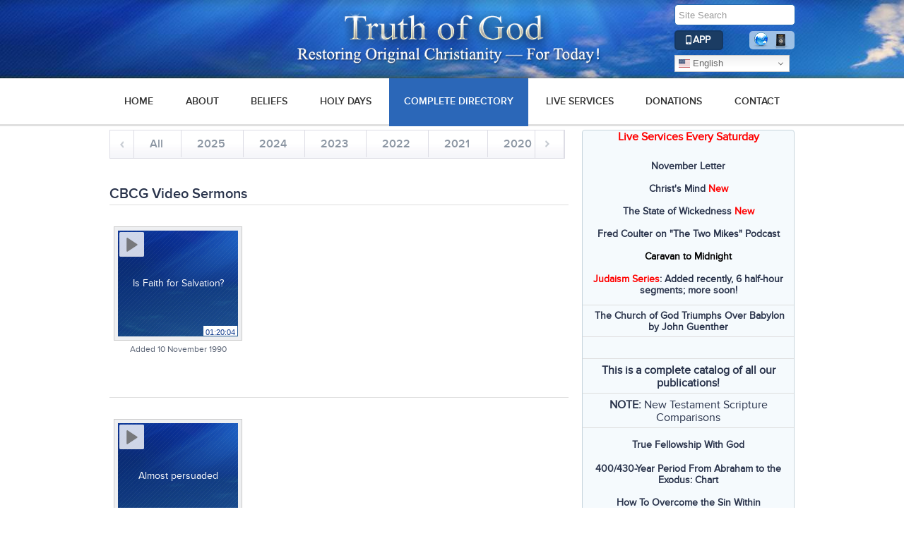

--- FILE ---
content_type: text/html; charset=utf-8
request_url: https://www.cbcg.org/video/archive/1990.html
body_size: 13494
content:
<!DOCTYPE html><html xmlns="http://www.w3.org/1999/xhtml" xml:lang="en-gb" lang="en-gb" dir="ltr"><head><meta name="google-site-verification" content="SGmVQ_DhaDU0HoWwDCZ7OnU3hnTvHcHTZzuEHmYpM1Y" /><meta name="viewport" content="width=device-width, initial-scale=1.0"/><meta charset="utf-8"><meta name="description" content="Video sermons produced by the Christian Biblical Church of God."><meta name="generator" content="Joomla! - Open Source Content Management"><title>1990 Video Sermon Library</title><link href="//d1sxs3rokq52l3.cloudfront.net/templates/cbcg/favicon.ico" rel="icon" type="image/vnd.microsoft.icon"><style></style> <script type="application/json" class="joomla-script-options new">{"joomla.jtext":{"MDL_MODALTXT_CLOSE":"close","MDL_MODALTXT_PREVIOUS":"previous","MDL_MODALTXT_NEXT":"next","ERROR":"Error","MESSAGE":"Message","NOTICE":"Notice","WARNING":"Warning","JCLOSE":"Close","JOK":"OK","JOPEN":"Open"},"system.paths":{"root":"","rootFull":"https:\/\/www.cbcg.org\/","base":"","baseFull":"https:\/\/www.cbcg.org\/"},"csrf.token":"27eecff4bc85f2abf3ec7c4ca8d44270"}</script><meta property="og:locale" content="en_GB" class="4SEO_ogp_tag"><meta property="og:url" content="https://www.cbcg.org/video/archive/1990.html" class="4SEO_ogp_tag"><meta property="og:site_name" content="Christian Biblical Church of God: Restoring Original Christianity for Today" class="4SEO_ogp_tag"><meta property="og:type" content="article" class="4SEO_ogp_tag"><meta property="og:title" content="1990 Video Sermon Library" class="4SEO_ogp_tag"><meta property="og:description" content="Video sermons produced by the Christian Biblical Church of God." class="4SEO_ogp_tag"><meta property="fb:app_id" content="966242223397117" class="4SEO_ogp_tag"><meta name="twitter:card" content="summary" class="4SEO_tcards_tag"><meta name="twitter:url" content="https://www.cbcg.org/video/archive/1990.html" class="4SEO_tcards_tag"><meta name="twitter:title" content="1990 Video Sermon Library" class="4SEO_tcards_tag"><meta name="twitter:description" content="Video sermons produced by the Christian Biblical Church of God." class="4SEO_tcards_tag"><!--[if lt IE 9]>
    <script src="/media/jui/js/html5.js"></script>
    <![endif]--><style id="jch-optimize-critical-css" data-id="743efa527f8fe4d4f05c0378edb07d3db4fe8ad6546773d83d7c48778444e350">article,aside,details,figcaption,figure,footer,header,hgroup,nav,section{display:block}html{font-size:100%;-webkit-text-size-adjust:100%;-ms-text-size-adjust:100%}a:focus{outline:thin dotted #333;outline:5px auto -webkit-focus-ring-color;outline-offset:-2px}a:hover,a:active{outline:0}img{max-width:100%;width:auto \9;height:auto;vertical-align:middle;border:0;-ms-interpolation-mode:bicubic}button,input,select,textarea{margin:0;font-size:100%;vertical-align:middle}button,input{*overflow:visible;line-height:normal}button::-moz-focus-inner,input::-moz-focus-inner{padding:0;border:0}button,html input[type="button"],input[type="reset"],input[type="submit"]{-webkit-appearance:button;cursor:pointer}label,select,button,input[type="button"],input[type="reset"],input[type="submit"],input[type="radio"],input[type="checkbox"]{cursor:pointer}textarea{overflow:auto;vertical-align:top}.bibleapp_btn{display:inline-block;margin:7px 0;font-size:0.9em}.bibleapp_btn>a{background-color:#1b3c63;border-radius:5px;border:2px solid #153761;padding:3px 16px 3px 16px;color:#fff;display:block;text-transform:uppercase}.bibleapp_btn img{margin-top:-3px;position:relative;left:-2px}.bibleapp_btn>a:hover,.bibleapp_btn>a:focus{text-decoration:none;color:#fff}.header .resWidth{text-align:center !important;position:relative}.searchsection{text-align:left !important;margin-top:0 !important;position:absolute;right:10px;top:0}@media print{*{text-shadow:none !important;color:#000 !important;background:transparent !important;box-shadow:none !important}a,a:visited{text-decoration:underline}a[href]:after{content:" (" attr(href) ")"}.ir a:after,a[href^="javascript:"]:after,a[href^="#"]:after{content:""}tr,img{page-break-inside:avoid}img{max-width:100% !important}p,h2,h3{orphans:3;widows:3}h2,h3{page-break-after:avoid}}body{margin:0;font-family:"Helvetica Neue",Helvetica,Arial,sans-serif;font-size:13px;line-height:18px;color:#333;background-color:#fff}a{color:#08c;text-decoration:none}a:hover,a:focus{color:#005580;text-decoration:underline}p{margin:0 0 9px}strong{font-weight:bold}em{font-style:italic}dl{margin-bottom:18px}dt,dd{line-height:18px}dt{font-weight:bold}dd{margin-left:9px}hr{margin:18px 0;border:0;border-top:1px solid #eee;border-bottom:1px solid #fff}label,input,button,select,textarea{font-size:13px;font-weight:normal;line-height:18px}input,button,select,textarea{font-family:"Helvetica Neue",Helvetica,Arial,sans-serif}label{display:block;margin-bottom:5px}input,textarea,.uneditable-input{width:206px}textarea{height:auto}textarea:focus,input[type="text"]:focus,input[type="password"]:focus,input[type="datetime"]:focus,input[type="datetime-local"]:focus,input[type="date"]:focus,input[type="month"]:focus,input[type="time"]:focus,input[type="week"]:focus,input[type="number"]:focus,input[type="email"]:focus,input[type="url"]:focus,input[type="search"]:focus,input[type="tel"]:focus,input[type="color"]:focus,.uneditable-input:focus{border-color:rgba(82,168,236,0.8);outline:0;outline:thin dotted \9;-webkit-box-shadow:inset 0 1px 1px rgba(0,0,0,.075),0 0 8px rgba(82,168,236,.6);-moz-box-shadow:inset 0 1px 1px rgba(0,0,0,.075),0 0 8px rgba(82,168,236,.6);box-shadow:inset 0 1px 1px rgba(0,0,0,.075),0 0 8px rgba(82,168,236,.6)}input[type="radio"],input[type="checkbox"]{margin:4px 0 0;*margin-top:0;margin-top:1px \9;line-height:normal}input[type="file"],input[type="image"],input[type="submit"],input[type="reset"],input[type="button"],input[type="radio"],input[type="checkbox"]{width:auto}select,input[type="file"]{height:28px;*margin-top:4px;line-height:28px}select{width:220px;border:1px solid #ccc;background-color:#fff}select:focus,input[type="file"]:focus,input[type="radio"]:focus,input[type="checkbox"]:focus{outline:thin dotted #333;outline:5px auto -webkit-focus-ring-color;outline-offset:-2px}.uneditable-input,.uneditable-textarea{color:#999;background-color:#fcfcfc;border-color:#ccc;-webkit-box-shadow:inset 0 1px 2px rgba(0,0,0,0.025);-moz-box-shadow:inset 0 1px 2px rgba(0,0,0,0.025);box-shadow:inset 0 1px 2px rgba(0,0,0,0.025);cursor:not-allowed}.uneditable-input{overflow:hidden;white-space:nowrap}.uneditable-textarea{width:auto;height:auto}input:-moz-placeholder,textarea:-moz-placeholder{color:#999}input:-ms-input-placeholder,textarea:-ms-input-placeholder{color:#999}input::-webkit-input-placeholder,textarea::-webkit-input-placeholder{color:#999}input,textarea,.uneditable-input{margin-left:0}input:focus:invalid,textarea:focus:invalid,select:focus:invalid{color:#b94a48;border-color:#ee5f5b}input:focus:invalid:focus,textarea:focus:invalid:focus,select:focus:invalid:focus{border-color:#e9322d;-webkit-box-shadow:0 0 6px #f8b9b7;-moz-box-shadow:0 0 6px #f8b9b7;box-shadow:0 0 6px #f8b9b7}table{max-width:100%;background-color:transparent;border-collapse:collapse;border-spacing:0}.nav>li>a{display:block}.nav>li>a:hover,.nav>li>a:focus{text-decoration:none}:focus+[role=tooltip],:hover+[role=tooltip]{position:absolute;display:block}@-ms-viewport{width:device-width}@media (max-width:767px){.input-large,.input-xlarge,.input-xxlarge,input[class*="span"],select[class*="span"],textarea[class*="span"],.uneditable-input{display:block;width:100%;min-height:28px;-webkit-box-sizing:border-box;-moz-box-sizing:border-box;box-sizing:border-box}}@media (max-width:480px){input[type="checkbox"],input[type="radio"]{border:1px solid #ccc}}@media (min-width:768px) and (max-width:979px){[class*="span"]{float:left;min-height:1px;margin-left:20px}input,textarea,.uneditable-input{margin-left:0}}@media (min-width:1200px){[class*="span"]{float:left;min-height:1px;margin-left:20px}input,textarea,.uneditable-input{margin-left:0}}@media (max-width:979px){body{padding-top:0}}body{-webkit-font-smoothing:antialiased;-moz-osx-font-smoothing:grayscale}h2{font-size:22px;line-height:24px}h3{font-size:18px;line-height:20px}h4{font-size:14px;line-height:16px}figure{display:table}figcaption{display:table-caption;caption-side:bottom}@media (max-width:768px){body{-webkit-overflow-scrolling:touch;padding-top:0}.header{background:transparent}}*{margin:0;padding:0}body{font-family:'proxima_nova_rgregular';font-size:100%}.floatright,.next{float:right;margin-top:-4px}.clear{clear:both}ul{list-style-type:none}a{text-decoration:none;color:#29334b}a>img{border:0}input.gsearch{text-indent:5px;margin-top:6px;width:99.5%}.custom_iconMenu{display:flex;align-items:center;justify-content:space-between}.header{background:url(//d1sxs3rokq52l3.cloudfront.net/templates/cbcg/img/sp-Main.jpg) repeat-x;height:111px;width:100%}#logoz{margin-top:15px}.resWidth{max-width:970px;width:auto;margin:0 auto;padding:0 10px}.searchBar{height:28px;border:1px solid #2369ae;background:#fff;border-radius:5px;overflow:hidden}#content{margin:5px 0}ul.quickIcons{height:26px;background-color:rgba(189,214,239,0.8);border-radius:5px;padding:0 2px;margin-left:2px}ul.quickIcons>li{float:left;margin:2px}.globalIcn{background:url(//d1sxs3rokq52l3.cloudfront.net/images/jch-optimize/csg-33b879f1120909aa42ccec996f5da1a7.png) 0 0 no-repeat;height:24px;width:24px}.bibleIcn{background:url(//d1sxs3rokq52l3.cloudfront.net/images/jch-optimize/csg-33b879f1120909aa42ccec996f5da1a7.png) 0 -74px no-repeat;height:24px;width:24px}.fbIcn{background:url(//d1sxs3rokq52l3.cloudfront.net/templates/cbcg/img/sprite.png) -109px -10px no-repeat;height:24px;width:23px}.navigation{background:#fff;border-bottom:3px solid #e0e0e0;height:65px}#nav{font-size:0.9em}#mainMenu{display:flex;justify-content:space-between}#mainMenu>li{text-transform:uppercase;position:relative;cursor:pointer}#mainMenu>li>.submenu-toggle{display:none}#mainMenu>li a,#mainMenu>li span{color:#333;padding:24px 21px 23px;font-family:"proxima_nova_ltsemibold";display:block}@-moz-document url-prefix(){}#mainMenu>li:hover>a,#mainMenu>li.active>a,#mainMenu>li.active span,#mainMenu>li:hover span{background-color:#2B67B8 !important;color:#fff;border-bottom:3px solid #2B67B8 !important}#mainMenu>li:nth-child(5)>a,#mainMenu>li:nth-child(5)>span{background-color:#c52827;color:#fff;border-bottom:3px solid #c52827}.mobile .searchBar,.mobile ul.quickIcons,.mobile .bibleapp_btn{display:none}.updates{width:67%;float:left}h1,.page-header,h2.headTitle,.blog>h2,.content-category>h2{color:#29334b;font-size:1.25em;font-family:proxima_nova_ltsemibold}.page-header,h2.headTitle,.blog>h2,.content-category>h2{border-bottom:1px solid #dedede;margin-bottom:10px}.page-header h2,h2.headTitle{line-height:30px;margin-top:10px}.asideContainer{width:31%;overflow:hidden;margin-top:0px;border-right:5px;background:#fff !important}.asideContainer>.moduletable{border:1px solid #c7d5dd;border-radius:4px;background:#f5fafd;margin-bottom:20px}.asideContainer>.moduletable:last-child{margin-bottom:0}.asideContainer a:hover{text-decoration:underline}.moduletable>h3{background:#dde8f1;color:#29334b;font-size:1.1em;padding:7px 0;text-align:center;border-bottom:1px solid #c7d5dd}.booksReview{padding:0 3%}.booksReview>li{padding:5px 0;border-bottom:1px solid #dedede}.booksReview>li:last-child{border-bottom:none}.booksImg>a,.vdoImg>a{border:2px solid #999;height:80px;width:85px;text-align:center;vertical-align:middle;display:table-cell}.detailBooks,.detailVdo{float:left;width:60%;margin-left:5px}.detailBooks>p,.booksReview>li>p{color:#7c828e;font-size:0.75em}.detailBooks>p{margin-bottom:0;line-height:initial}.vdoImg{float:left;width:47%}.vdoImg>a{height:65px;width:117px}.detailVdo{width:45%}.detailVdo>a{position:relative;top:3px}.booksReview>li>p{font-style:italic}.footer{background:url(//d1sxs3rokq52l3.cloudfront.net/templates/cbcg/img/footerBG.png) repeat;margin-top:20px;padding:25px 0px;font-size:0.95em;border-bottom:12px solid rgba(7,25,53,.5)}.footer>ul>li{float:left;width:20%;line-height:30px}.footer li a:hover{color:#abc1f7;text-decoration:underline}#thirdTab{width:32%}.footer>ul>li:last-child{width:28%}.footer li a,.footer li,.copyRyt{color:#fff}.copyRyt{display:none}hr{border-bottom:1px solid #dedede !important;border:none}#mainMenu>li ul.mod-menu__sub{display:none;position:absolute;top:65px;left:0;background:#2B67B8;box-shadow:0 2px 4px rgba(0,0,0,0.5);z-index:10;border-top:3px solid #dfdfdf}#mainMenu>li ul.mod-menu__sub a{padding:12px 21px;width:100%;color:#fff}#mainMenu>li ul.mod-menu__sub li{border-bottom:1px #779CDD solid}#mainMenu>li ul.mod-menu__sub li:hover{background:#4B7EC2}#mainMenu>li:hover ul.mod-menu__sub{display:block}@media only screen and (min-width:769px){.menuIcon{display:none}}@media only screen and (max-width:768px){.bibleapp_btn{display:none}.mobile .bibleapp_btn{display:inline-block}.mobile .bibleapp_btn a{padding:3px 10px !important;border-color:#153761 !important}}@media only screen and (max-width:767px){.bibleapp_btn{display:none}.mobile .bibleapp_btn{display:inline-block}.mobile .bibleapp_btn a{padding:3px 10px !important;border-color:#153761 !important}ul#nav>li:first-child{height:96px !important}}img{max-width:100%}#content a:hover{text-decoration:underline}.newsContainer{color:#7c828e}.newsContainer>li{padding:7px 10px 5px;border-bottom:1px solid #dedede}.newsContainer b,.newsContainer strong{color:#29334b}.booksReview{padding:0 3% 0px}.mainSort{border:1px solid #dddde5;display:inline-flex;background:url(//d1sxs3rokq52l3.cloudfront.net/templates/cbcg/img/repeat-sprite.png) 0 -85px repeat-x;margin-bottom:25px;width:99%}.mainSort>*{float:left}.mainSort>div:last-child{border-left:1px solid #dddde5}.mainSort>div:first-child{border-right:1px solid #dddde5}.mainSort>div:nth-child(3){border-left:1px solid #dddde5}#yearlyTabs{height:39px;width:100%;overflow:hidden;white-space:nowrap}#yearlyTabs>li{display:inline-block;border-left:1px solid #dddde5;font-family:'proxima_nova_ltsemibold';color:#d4d7dc}#yearlyTabs>li:first-child{border-left:0}#yearlyTabs a{padding:10px 21.5px;display:block;color:#8b95a2;-webkit-transition:all 0.4s;-moz-transition:all 0.4s;-o-transition:all 0.4s;-ms-transition:all 0.4s;transition:all 0.4s}#yearlyTabs a:hover{background:#fff;color:#1c64a1}.preNext a{padding:10px 14px;display:block}#prevIcon{background:url(//d1sxs3rokq52l3.cloudfront.net/templates/cbcg/img/sprite.png) -56px -11px no-repeat;height:10px;width:10px}a:hover>#prevIcon{background:url(//d1sxs3rokq52l3.cloudfront.net/templates/cbcg/img/sprite.png) -56px -28px no-repeat}#nextIcon{background:url(//d1sxs3rokq52l3.cloudfront.net/templates/cbcg/img/sprite.png) -77px -11px no-repeat;height:10px;width:6px;padding:0 4px}.disablePointer{padding:9px 14px;cursor:pointer}#sortYearly{display:none}.mainVideo{margin-bottom:20px;float:left;width:200px}.videoFrame{width:170px;height:150px;background:#eeeff1;border:1px solid #cbcbcb;padding:5px}.videoThumb{height:150px;width:170px;background:url(//d1sxs3rokq52l3.cloudfront.net/templates/cbcg/img/videoBG.png);overflow:hidden;font-size:0.9em;position:relative}.playIcon{height:35px;width:35px;background:url(//d1sxs3rokq52l3.cloudfront.net/templates/cbcg/img/sprite.png) -150px -11px no-repeat;position:absolute;top:2px;left:2px}.videoThumb>a{color:#fff;display:table-cell;height:150px;width:170px;text-align:center;padding:0 5px;vertical-align:middle;position:relative;z-index:1}.videoThumb>a:hover+.playIcon{background:url(//d1sxs3rokq52l3.cloudfront.net/templates/cbcg/img/sprite.png) -150px -61px no-repeat;-webkit-transition:all 0.4s;-moz-transition:all 0.4s;-o-transition:all 0.4s;-ms-transition:all 0.4s;transition:all 0.4s}.duration{position:absolute;height:12px;background:#FFF;right:1px;bottom:1px;font-family:Tahoma,Geneva,sans-serif;font-size:11px;color:#123d8f;padding:0 3px 2px}.mainVideo>span{font-size:12px;color:#576072;position:relative;top:3px;width:182px;display:block;text-align:center;height:42px}ul.vdoContainer{margin:30px 1% 10px}hr{border-bottom:1px solid #dedede !important;border:none}@media only screen and (max-width:960px){#nav>li a{padding:24px 11px;-webkit-transition:padding 0.8s;-moz-transition:padding 0.2s;-o-transition:padding 0.2s;-ms-transition:padding 0.2s;transition:padding 0.8s}@-moz-document url-prefix(){#nav>li a{padding:23px 11px}}}@media only screen and (max-width:880px){.booksImg{width:41% !important}.detailBooks{width:54% !important}.vdoImg{width:57%}.detailVdo{width:40%}}@media only screen and (max-width:768px){.header{background:url(//d1sxs3rokq52l3.cloudfront.net/templates/cbcg/img/sp-Main.jpg) 0 -150px repeat-x;height:56px}#logoz{width:270px;margin-top:3px}.floatright div#___gcse_0,.searchBar,.quickIcons,.searchsection .switcher{display:none}.menuIcon{background:#fff url(//d1sxs3rokq52l3.cloudfront.net/templates/cbcg/img/repeat-sprite.png) repeat-x;height:28px;width:30px;border-radius:3px;cursor:pointer;margin:40px 30px 0 0}#nav{display:none}ul#nav li:first-child{display:block}ul#nav>li:first-child{height:112px !important;padding-top:12px}input.searchBar.gsearch{width:89%;margin-bottom:5px}#menuPng{background:url(//d1sxs3rokq52l3.cloudfront.net/templates/cbcg/img/sprite.png) -105px -45px no-repeat;height:28px;width:30px}.mobile .searchBar,.mobile ul.quickIcons{display:block}.header .gtranslate_wrapper{display:none}.custom_iconMenu{display:inline-flex}.mobile .searchBar{width:90%;height:23px;margin:0 auto;border-color:#9bafc6}.mobile ul.quickIcons{background:none;border:none;float:none;display:inline-flex;margin:0 auto}.mobile ul.quickIcons>li a{padding:0 5% !important;border:none !important}.menuIcon{margin:0}.navigation{border-bottom:0;height:inherit !important}#nav>li{float:none !important;text-align:center}#nav>li a,#nav>li span{padding:10px 0;border-bottom:2px solid #ebebeb}#nav>li:first-child{border-bottom:2px solid #ebebeb;height:33px;background:#a5c2e5}.updates,.section{width:100% !important;clear:both}.asideContainer{display:none !important}.asideContainer{width:256px;height:90%;z-index:4;position:fixed;top:5%;right:0;box-shadow:5px 0 20px #000;background:#f5fafd;overflow-y:scroll;border-radius:5px}#bgFade{background:#000;opacity:0.5;height:100%;width:100%;position:fixed;top:0;left:0;z-index:2}.asidePopup{background:url(//d1sxs3rokq52l3.cloudfront.net/templates/cbcg/img/sprite.png) -14px -48px no-repeat;width:28px;height:54px;position:fixed;top:45%;right:0;cursor:pointer;z-index:4}.asideContainer>.moduletable{border-radius:0;border:0;border-top:1px solid #c7d5dd;border-bottom:1px solid #c7d5dd;border-radius:4px;background:#f5fafd}.booksReview>li,.homeAsideContainer .booksReview>li{border:none;border-radius:0;border-bottom:1px solid #dedede;width:100%;padding:5px 0;margin-bottom:0}.booksReview>li:last-child{border:none}#mainMenu{flex-direction:column}#mainMenu>li{float:none}#mainMenu>li>a:hover,#mainMenu>li.active a{border-bottom-width:2px}#mainMenu>li>.submenu-toggle{display:block;position:absolute;top:0;right:5px;border:none;padding:10px 20px}#mainMenu>li:hover ul.mod-menu__sub{display:none}#mainMenu>li ul.mod-menu__sub li{border:0}#mainMenu>li ul.mod-menu__sub a{width:inherit;color:inherit}#mainMenu ul.mod-menu__sub li:hover>a,#mainMenu ul.mod-menu__sub li.active>a,#mainMenu ul.mod-menu__sub li:hover span{background-color:#2B67B8 !important;color:#fff;border-bottom:3px solid #2B67B8 !important;text-decoration:none}}@media only screen and (max-width:548px){#logoz{-webkit-transition:width 0.5s;-moz-transition:width 0.5s;-o-transition:width 0.5s;-ms-transition:width 0.5s;transition:width 0.5s}.footer{border-bottom:0;margin-top:20px;padding:10px 0}.footer>.resWidth{display:none}.copyRyt{text-align:center;display:block !important}}@media only screen and (max-width:400px){#logoz{margin-top:4px;max-width:250px;-webkit-transition:margin 0.5s;-moz-transition:margin 0.5s;-o-transition:margin 0.5s;-ms-transition:margin 0.5s;transition:margin 0.5s}}@media only screen and (max-width:768px){.asideContainer{display:none}}@media only screen and (max-width:960px){.mainSort{margin-left:1%}#yearlyTabs a{padding:9px 25px;-webkit-transition:all 0.4s;-moz-transition:all 0.4s;-o-transition:all 0.4s;-ms-transition:all 0.4s;transition:all 0.4s}}@media only screen and (max-width:548px){.mainSort{display:none}#sortYearly{display:block;height:35px;width:96%;margin:0 2%}}@media only screen and (max-width:448px){.mainVideo{float:none;margin:15px auto}}@media only screen and (max-width:960px){#content{padding:0 1%;-webkit-transition:padding 0.8s;-moz-transition:padding 0.2s;-o-transition:padding 0.2s;-ms-transition:padding 0.2s;transition:padding 0.8s}}@supports (not (scale:-1)) and (-webkit-hyphens:none){}@font-face{font-family:'proxima_nova_rgregular';src:url('https://www.cbcg.org/templates/cbcg/fonts/proxima_nova_regular-webfont.eot');src:url('https://www.cbcg.org/templates/cbcg/fonts/proxima_nova_regular-webfont.eot#iefix') format('embedded-opentype'),url('https://www.cbcg.org/templates/cbcg/fonts/proxima_nova_regular-webfont.woff') format('woff'),url('https://www.cbcg.org/templates/cbcg/fonts/proxima_nova_regular-webfont.ttf') format('truetype'),url('//d1sxs3rokq52l3.cloudfront.net/templates/cbcg/fonts/proxima_nova_regular-webfont.svg#proxima_nova_rgregular') format('svg');font-weight:normal;font-style:normal;font-display:swap}@font-face{font-family:'proxima_nova_ltsemibold';src:url('https://www.cbcg.org/templates/cbcg/fonts/proxima_nova_semibold-webfont.eot');src:url('https://www.cbcg.org/templates/cbcg/fonts/proxima_nova_semibold-webfont.eot#iefix') format('embedded-opentype'),url('https://www.cbcg.org/templates/cbcg/fonts/proxima_nova_semibold-webfont.woff') format('woff'),url('https://www.cbcg.org/templates/cbcg/fonts/proxima_nova_semibold-webfont.ttf') format('truetype'),url('//d1sxs3rokq52l3.cloudfront.net/templates/cbcg/fonts/proxima_nova_semibold-webfont.svg#proxima_nova_ltsemibold') format('svg');font-weight:normal;font-style:normal;font-display:swap}</style> <script src="/media/com_jchoptimize/assets2/jscss.php?f=e8d59f68d83d926b0df5e05630f2a0f7b2c63f7e61636af88936c607a185fc15&type=js&gz=gz"></script> <script src="/media/mod_menu/js/menu.min.js?b42761" type="module"></script> <script src="/media/system/js/messages.min.js?7a5169" type="module"></script> <script src="https://www.cbcg.org/media/mod_gtranslate/js/dwf.js" data-gt-orig-url="/video/archive/1990.html" data-gt-orig-domain="www.cbcg.org" data-gt-widget-id="144" defer></script> <!-- Global site tag (gtag.js) - Google Analytics -->
<script async src="https://www.googletagmanager.com/gtag/js?id=G-NS68HHWM7T"></script>

<script>
window.dataLayer = window.dataLayer || [];function gtag(){dataLayer.push(arguments);}gtag('js', new Date()); gtag('config', 'G-NS68HHWM7T');
</script>
	<meta name="robots" content="max-snippet:-1, max-image-preview:large, max-video-preview:-1" class="4SEO_robots_tag">
	<script type="application/ld+json" class="4SEO_structured_data_breadcrumb">{
    "@context": "http://schema.org",
    "@type": "BreadcrumbList",
    "itemListElement": [
        {
            "@type": "listItem",
            "position": 1,
            "name": "Home",
            "item": "https://www.cbcg.org/"
        },
        {
            "@type": "listItem",
            "position": 2,
            "name": "Complete Directory",
            "item": "https://www.cbcg.org/library.html"
        },
        {
            "@type": "listItem",
            "position": 3,
            "name": "Videos",
            "item": "https://www.cbcg.org/video.html"
        }
    ]
}</script></head><body><div class="header"><div class="resWidth"> <a class="header_text" href="/"> <img class="googlang" src="//d1sxs3rokq52l3.cloudfront.net/templates/cbcg/img/header_top_logo_en.png" id="logoz" alt="" title="Truth of God"> </a> <div class="floatright searchsection"><form action='/googlesearch.html' method='get'> <input type='text' class='searchBar gsearch' name='gs' placeholder='Site Search' /> <input type='submit' style='display:none'/> </form><div id="mod-custom97" class="mod-custom custom_iconMenu"><p class="bibleapp_btn"><a href="/bible-app.html"><img src="//d1sxs3rokq52l3.cloudfront.net/images/mobile_icon_bible.png" alt=""><strong>App</strong></a></p><ul class="quickIcons"> <li><a href="http://www.churchathome.org/"><img class="globalIcn" title="churchathome.org" src="//d1sxs3rokq52l3.cloudfront.net/templates/cbcg/img/pixel.png" alt=""></a></li> <li><a href="http://afaithfulversion.org/"><img class="bibleIcn" title="afaithfulversion.org" src="//d1sxs3rokq52l3.cloudfront.net/templates/cbcg/img/pixel.png" alt=""></a></li> <li><a href="https://www.facebook.com/groups/churchathome/"><img class="fbIcn" style="display: none !important;" title="Facebook" src="//d1sxs3rokq52l3.cloudfront.net/templates/cbcg/img/pixel.png" alt=""></a></li> </ul></div><div class="gtranslate_wrapper" id="gt-wrapper-144"></div><div class="menuIcon"> <img src="//d1sxs3rokq52l3.cloudfront.net/templates/cbcg/img/pixel.png" id="menuPng" alt=""> </div></div></div></div><div class="clear"></div><div class="navigation"><ul id="nav" class="resWidth mobile"> <li><form action='/googlesearch.html' method='get'> <input type='text' class='searchBar gsearch' name='gs' placeholder='Site Search' /> <input type='submit' style='display:none'/> </form><div id="mod-custom97" class="mod-custom custom_iconMenu"><p class="bibleapp_btn"><a href="/bible-app.html"><img src="//d1sxs3rokq52l3.cloudfront.net/images/mobile_icon_bible.png" alt=""><strong>App</strong></a></p><ul class="quickIcons"> <li><a href="http://www.churchathome.org/"><img class="globalIcn" title="churchathome.org" src="//d1sxs3rokq52l3.cloudfront.net/templates/cbcg/img/pixel.png" alt=""></a></li> <li><a href="http://afaithfulversion.org/"><img class="bibleIcn" title="afaithfulversion.org" src="//d1sxs3rokq52l3.cloudfront.net/templates/cbcg/img/pixel.png" alt=""></a></li> <li><a href="https://www.facebook.com/groups/churchathome/"><img class="fbIcn" style="display: none !important;" title="Facebook" src="//d1sxs3rokq52l3.cloudfront.net/templates/cbcg/img/pixel.png" alt=""></a></li> </ul></div><div class="gtranslate_wrapper" id="gt-wrapper-144"></div></li> <li> <nav class="navigation" role="navigation"><ul id="mainMenu" class="mod-menu mod-list nav "> <li class="nav-item item-101 default"><a href="/" >HOME</a></li><li class="nav-item item-112"><a href="/aboutus.html" >About</a></li><li class="nav-item item-125"><a href="/beliefs.html" >Beliefs</a></li><li class="nav-item item-166 deeper parent"><a href="/holy-days.html" >Holy Days</a><span class="submenu-toggle">&#9654;</span><ul class="mod-menu__sub list-unstyled small"><li class="nav-item item-167"><a href="/holy-days/the-weekly-sabbath.html" >Sabbath</a></li><li class="nav-item item-186"><a href="/holy-days/passover.html" >Passover</a></li><li class="nav-item item-168"><a href="/holy-days/the-days-of-unleavened-bread.html" >Unleavened Bread</a></li><li class="nav-item item-169"><a href="/holy-days/pentecost.html" >Pentecost</a></li><li class="nav-item item-170"><a href="/holy-days/feast-of-trumpets.html" >Trumpets</a></li><li class="nav-item item-171"><a href="/holy-days/the-day-atonement.html" >Atonement</a></li><li class="nav-item item-172"><a href="/holy-days/the-feast-of-tabernacles.html" >Tabernacles</a></li><li class="nav-item item-173"><a href="/holy-days/the-8th-day.html" >8th Day</a></li><li class="nav-item item-184"><a href="/calendar/index.html" >Calendar</a></li><li class="nav-item item-174"><a href="/holy-days/sunset-times.html" >Sunset Times</a></li></ul></li><li class="nav-item item-157 active deeper parent"><a href="/library.html" >Complete Directory</a><span class="submenu-toggle">&#9654;</span><ul class="mod-menu__sub list-unstyled small"><li class="nav-item item-129"><a href="/sermon-index.html" >Messages</a></li><li class="nav-item item-104 current active"><a href="/video.html" aria-current="page">Videos</a></li><li class="nav-item item-445"><a href="/short-articles.html" >Articles</a></li><li class="nav-item item-190"><a href="/biblestudies/studies.html" >Studies</a></li><li class="nav-item item-187"><a href="/booklets/booklets.html" >Booklets</a></li><li class="nav-item item-188"><a href="/books.html" >Books</a></li><li class="nav-item item-189"><a href="/transcripts.html" >Transcripts</a></li><li class="nav-item item-159"><a href="/letters/letter-archive.html" >Monthly Letter</a></li><li class="nav-item item-193"><a href="/hymnal.html" >Hymnal</a></li><li class="nav-item item-909"><a href="/gotomeeting.html" >Go To Meeting</a></li></ul></li><li class="nav-item item-126"><a href="/live-services.html" >Live Services</a></li><li class="nav-item item-127"><a href="/donations.html" >Donations</a></li><li class="nav-item item-102"><a href="/contactus.html" >Contact</a></li></ul></nav> </li> </ul> </div><div class="clear"></div><div class="resWidth"><div id="content"><div id="system-message-container" aria-live="polite"></div><div class="updates "> <script src="http://code.jquery.com/jquery-1.10.2.min.js"></script> <script>$(document).ready(function(){$("#buttonreadmore").click(function(){$("#videoreadmore").toggle(1000);});});</script><div class="mainSort"><div class="preNext"><a href="#"><img src="//d1sxs3rokq52l3.cloudfront.net/images/pixel.png" id="prevIcon" alt=""></a></div><ul id="yearlyTabs"> <li><a href="/video/archive/all.html">All</a></li> <li><a href="/video.html">2025</a></li> <li><a href="/library/video/video/archive/2024.html">2024</a></li> <li><a href="/library/video/video/archive/2023.html">2023</a></li> <li><a href="/video/archive/2022.html">2022</a></li> <li><a href="/video/archive/2021.html">2021</a></li> <li><a href="/video/archive/2020.html">2020</a></li> <li><a href="/video/archive/2019.html">2019</a></li> <li><a href="/video/archive/2018.html">2018</a></li> <li><a href="/video/archive/2017.html">2017</a></li> <li><a href="/video/archive/2016.html">2016</a></li> <li><a href="/video/archive/2015.html">2015</a></li> <li><a href="/video/archive/2014.html">2014</a></li> <li><a href="/video/archive/2013.html">2013</a></li> <li><a href="/video/archive/2012.html">2012</a></li> <li><a href="/video/archive/2011.html">2011</a></li> <li><a href="/video/archive/2010.html">2010</a></li> <li><a href="/video/archive/2007.html">2007</a></li> <li><a href="/video/archive/2006.html">2006</a></li> <li><a href="/video/archive/2005.html">2005</a></li> <li><a href="/video/archive/2004.html">2004</a></li> <li><a href="/video/archive/2003.html">2003</a></li> <li><a href="/video/archive/2002.html">2002</a></li> <li><a href="/video/archive/2001.html">2001</a></li> <li><a href="/video/archive/2000.html">2000</a></li> <li><a href="/video/archive/1999.html">1999</a></li> <li><a href="/video/archive/1998.html">1998</a></li> <li><a href="/video/archive/1997.html">1997</a></li> <li><a href="/video/archive/1996.html">1996</a></li> <li><a href="/video/archive/1995.html">1995</a></li> <li><a href="/video/archive/1994.html">1994</a></li> <li><a href="/video/archive/1993.html">1993</a></li> <li><a href="/video/archive/1992.html">1992</a></li> <li><a href="/video/archive/1991.html">1991</a></li> <li><a href="/video/archive/1990.html">1990</a></li> <li><a href="/video/archive/1989.html">1989</a></li> <li><a href="/video/archive/1988.html">1988</a></li> <li><a href="/video/archive/1987.html">1987</a></li> <li><a href="/video/archive/1986.html">1986</a></li> <li><a href="/video/archive/1985.html">1985</a></li> </ul><div class="preNext disablePointer"><img src="//d1sxs3rokq52l3.cloudfront.net/images/pixel.png" id="nextIcon" alt=""></div><div class="clear"></div></div> <select id="sortYearly"> <option value="/video/archive/all.html"> All </option>
; <option value="/video.html">2025</option> <option value="/library/video/video/archive/2024.html">2024</option> <option value="/library/video/video/archive/2023.html">2023</option> <option value="/video/archive/2022.html">2022</option> <option value="/video/archive/2021.html">2021</option> <option value="/video/archive/2020.html">2020</option> <option value="/video/archive/2019.html">2019</option> <option value="/video/archive/2018.html">2018</option> <option value="/video/archive/2017.html">2017</option> <option value="/video/archive/2016.html">2016</option> <option value="/video/archive/2015.html">2015</option> <option value="/video/archive/2014.html">2014</option> <option value="/video/archive/2013.html">2013</option> <option value="/video/archive/2012.html">2012</option> <option value="/video/archive/2011.html">2011</option> <option value="/video/archive/2010.html">2010</option> <option value="/video/archive/2007.html">2007</option> <option value="/video/archive/2006.html">2006</option> <option value="/video/archive/2005.html">2005</option> <option value="/video/archive/2004.html">2004</option> <option value="/video/archive/2003.html">2003</option> <option value="/video/archive/2002.html">2002</option> <option value="/video/archive/2001.html">2001</option> <option value="/video/archive/2000.html">2000</option> <option value="/video/archive/1999.html">1999</option> <option value="/video/archive/1998.html">1998</option> <option value="/video/archive/1997.html">1997</option> <option value="/video/archive/1996.html">1996</option> <option value="/video/archive/1995.html">1995</option> <option value="/video/archive/1994.html">1994</option> <option value="/video/archive/1993.html">1993</option> <option value="/video/archive/1992.html">1992</option> <option value="/video/archive/1991.html">1991</option> <option value="/video/archive/1990.html">1990</option> <option value="/video/archive/1989.html">1989</option> <option value="/video/archive/1988.html">1988</option> <option value="/video/archive/1987.html">1987</option> <option value="/video/archive/1986.html">1986</option> <option value="/video/archive/1985.html">1985</option> </select> <h2 class="headTitle">CBCG Video Sermons</h2><ul class="vdoContainer"> <li class="mainVideo"><div class="videoFrame"><div class="videoThumb"> <a href="/video/is-faith-for-salvation.html">Is Faith for Salvation?</a> <div class="playIcon"></div><div class="duration">01:20:04</div></div></div> <span> Added 10 November 1990</span> </li> <li class="clear"></li> </ul><hr><ul class="vdoContainer"> <li class="mainVideo"><div class="videoFrame"><div class="videoThumb"> <a href="/video/almost-persuaded.html">Almost persuaded</a> <div class="playIcon"></div><div class="duration">01:21:35</div></div></div> <span> Added 28 July 1990</span> </li> <li class="clear"></li> </ul><hr><ul class="vdoContainer"> <li class="mainVideo"><div class="videoFrame"><div class="videoThumb"> <a href="/video/unleavened-bread-1990-last-day.html">Unleavened Bread 1990 - Last Day</a> <div class="playIcon"></div><div class="duration">01:14:36</div></div></div> <span> Added 16 April 1990</span> </li> <li class="clear"></li> </ul><hr><ul class="vdoContainer"> <li class="mainVideo"><div class="videoFrame"><div class="videoThumb"> <a href="/video/the-love-of-god-in-today-s-world.html">The Love of God in Today's World</a> <div class="playIcon"></div><div class="duration">01:26:20</div></div></div> <span> Added 17 March 1990</span> </li> <li class="clear"></li> </ul> </div><div id="rightMenuButton" class="asidePopup "></div><div id="bgFade" style="display:none;"></div><div class="floatright asideContainer " style="display:block"><div class="moduletable"><div id="mod-custom100" class="mod-custom custom"><p style="text-align: center;"><a href="/live-services.html"><strong><span style="color: #ff0000;">Live Services Every Saturday</span></strong></a><a href="/letters/monthly-letter-june-2025.html"> </a></p><h4 style="text-align: center;"><span style="color: #ff0000;"><br /></span><span style="color: #ff0000;"><a href="/letters/monthly-letter-november-2025.html">November Letter</a></span></h4><h4 style="text-align: center;"><br /><a href="/library/video/christs-mind.html">Christ's Mind</a><strong>&nbsp;<span style="color: #ff0000;">New</span></strong><span style="color: #ff0000;"></span></h4><h4>&nbsp;</h4><h4 style="text-align: center;"><a href="/library/video/the-state-of-wickedness.html">The State of Wickedness</a>&nbsp;<strong><span style="color: #ff0000;">New</span></strong><span style="color: #ff0000;"><br /><br /></span><a href="/podcasts/two-mikes.html">Fred Coulter on "The Two Mikes" Podcast</a> <span style="color: #ff0000;"><br /><br /><a href="/caravan.html"><span style="color: #000000;">Caravan to Midnight</span></a></span></h4><h4 style="text-align: center;">&nbsp;</h4><h4 style="text-align: center;"><a href="https://www.churchathome.org/video/judaism-video-series.html"><span style="color: #ff0000;">Judaism Series</span>: Added recently, 6 half-hour segments; more soon!</a></h4><ul class="newsContainer"><ul class="newsContainer"> <li style="text-align: center;"></li> <li style="text-align: center;"><h4>&nbsp;<a href="/church-history/the-church-triumphs-over-babylon.html">The Church of God Triumphs Over Babylon by John Guenther</a></h4></li> <li>&nbsp;</li> </ul> </ul><ul class="newsContainer"> <li style="text-align: center;"><strong><a href="/booklets/cbcg-catalog.html">This is a complete catalog of all our publications!</a><br /></strong></li> <li style="text-align: center;"><strong>NOTE:</strong>&nbsp;<a href="/biblestudies/studies.html">New Testament Scripture Comparisons</a></li> </ul><ul> <li><h4 style="text-align: center;">&nbsp;</h4><ul><ul><ul><ul><ul><ul><ul><ul><ul><ul style="text-align: center;"> <li><h4><a href="/video/true-fellowship-with-god.html">True Fellowship With God</a></h4></li> <li><br /><h4><a href="/images/books/Letter-March-2021-Special-Chart.pdf">400/430-Year Period From Abraham to the Exodus: Chart</a></h4></li> <li><h4>&nbsp;</h4></li> <li><h4><a href="/series/overcome-sin/how-to-overcome-the-sin-within.html">How To Overcome the Sin Within</a></h4></li> </ul> <li><ul> <li><h4><a href="/series/overcome-sin/how-to-overcome-the-sin-within.html"><hr /></a></h4></li> <li><h4 style="text-align: center;"><strong><a href="/jerusalem-and-the-lost-temple-of-the-jews-dvd.html">Jerusalem &amp; The Lost Temple</a> </strong><span style="color: #993300;">DVD</span></h4></li> <li style="text-align: center;"><ul> <li><h4><span style="color: #ff0000;"> &nbsp; <br /> </span></h4></li> <li><h4><a href="/cbcg-children.html">Kid's Bible Magazine #1-3</a></h4></li> </ul> </li> <li style="text-align: center;"><h4><a href="/series/forgiveness/forgiveness-series.html">The Forgiveness Series</a>&nbsp;</h4></li> <li style="text-align: center;"><h4>&nbsp;</h4></li> <li style="text-align: center;"><h4><a href="/booklets/transcript-books.html">CBCG Transcript Books</a></h4></li> <li style="text-align: center;"><h4><a href="/natureofgod/natureofgod.html"> Was Jesus God of the OT?</a></h4></li> <li style="text-align: center;"><h4>&nbsp;</h4></li> <li><h4 style="text-align: center;"><a href="/false-doctrine/roman-catholicism-vs-biblical-christianity.html">Catholicism vs. Christianity</a></h4></li> <li>&nbsp;</li> <li></li> </ul> </li> </ul> </ul> </ul> </ul> </ul> </ul> </ul> </ul> </ul> </li> <li style="text-align: center;"><strong><a href="/statement-of-purpose.html">Statement of Purpose</a></strong></li> <li>&nbsp;</li> </ul></div></div><div class="moduletable "><h3 >LATEST AUDIO</h3><div class="custom"><ul class="booksReview"> <li> <a href="/archive/2024.html#18122024">God Has Called Each One of Us</a> - James Farnsworth <p>Added on Dec 18, 2024</p></li> <li> <a href="/archive/2024.html#18122024">God's Plan for Us Before the Ages of Eternity</a> - Fred Coulter <p>Added on Dec 18, 2024</p></li> <li> <a href="/archive/2024.html#18122024">God's Plan for Mankind: Resurrection and Redemption</a> - James Farnsworth <p>Added on Dec 18, 2024</p></li> <li> <a href="/archive/2024.html#18122024">How Does God Judge Nations?</a> - Fred Coulter <p>Added on Dec 18, 2024</p></li> </ul> </div> </div><div class="moduletable "><h3 >LATEST VIDEOS</h3><div class="custom"><ul class="booksReview"> <li><div class="vdoImg"><a href="/library/video/return-to-the-faith-once-delivered.html"><img src="//d1sxs3rokq52l3.cloudfront.net/templates/cbcg/img/video.jpg" alt=""></a></div><div class="detailVdo"><a href="/library/video/return-to-the-faith-once-delivered.html">Return to the Faith Once Delivered</a></div><p class="clear">&nbsp;</p></li> <li><a href="/library/video/warnings-from-the-prophet-jeremiah.html">Warnings from the Prophet Jeremiah</a> <p>Added on Dec 15</p></li> <li><a href="/library/video/the-state-of-wickedness.html">The State of Wickedness</a> <p>Added on Dec 05</p></li> <li><a href="/library/video/christs-mind.html">Christ's Mind</a> <p>Added on Dec 05</p></li> </ul> </div> </div> </div> </div> </div><div class="clear"></div><div class="footer"><ul class="resWidth"> <li><ul class="mod-menu mod-list nav "> <li class="nav-item item-121"><a href="/" >Home</a></li><li class="nav-item item-113"><a href="/googlesearch.html" >Search</a></li><li class="nav-item item-164"><a href="/sitemap.html" >Site Map</a></li><li class="nav-item item-175"><a href="/aboutus.html" >About Us</a></li><li class="nav-item item-176"><a href="/whatsnew.html" >What’s New</a></li><li class="nav-item item-177"><a href="/beliefs.html" >Apostolic Beliefs</a></li><li class="nav-item item-185"><a href="/googlesearch.html" >Site Search</a></li><li class="nav-item item-241"><a href="/calendar/java.html" >Calendar 1.0</a></li><li class="nav-item item-1098"><a href="/calendar/index.html" >Calendar 2.0</a></li></ul></li> <li><ul class="mod-menu mod-list nav "> <li class="nav-item item-178"><a href="/sermon-index.html" >Messages</a></li><li class="nav-item item-179"><a href="/publications.html" >Publications</a></li><li class="nav-item item-180"><a href="/books.html" >Books</a></li><li class="nav-item item-163"><a href="/archives.html" >Library</a></li><li class="nav-item item-181"><a href="/links/links.html" >Links</a></li><li class="nav-item item-119"><a href="/contactus.html" >Contact Us</a></li><li class="nav-item item-165"><a href="/cbcg-children.html" >Children</a></li><li class="nav-item item-120 current active"><a href="/video.html" >Video</a></li><li class="nav-item item-111"><a href="/audios.html" >Audios</a></li><li class="nav-item item-182"><a href="/donations.html" >Donations</a></li></ul></li> <li id="thirdTab"><ul class="mod-menu mod-list nav "> <li class="nav-item item-122"><a href="/contactus.html" >Contact Fred Coulter</a></li><li class="nav-item item-123"><a href="/contactus.html" >Contact the Webmaster</a></li><li class="nav-item item-183"><a href="/disclaimer.html" >Disclaimer</a></li></ul><div id="mod-custom108" class="mod-custom custom"><div>&nbsp;</div></div><div class="moduletable _footer"><h2 class="boldHeader">Our Other Sites:</h2><ul class="mod-menu mod-list nav "> <li class="nav-item item-114"><a href="https://laverdaddedios.org/" >Iglesia de Dios Cristiana y Bíblica</a></li><li class="nav-item item-115"><a href="https://churchathome.org/" >Church at Home</a></li><li class="nav-item item-116"><a href="https://theoriginalbiblerestored.com/" >The Original Bible Restored</a></li><li class="nav-item item-248"><a href="https://www.afaithfulversion.org/" >A Faithful Version Online Bible</a></li></ul></div></li> <li><div id="mod-custom107" class="mod-custom custom_footer"><p>Christian Biblical Church of God ©2020<br /> P.O. Box 1442<br /> Hollister, California 95024-1442<br /> Phone: 1-831-637-1875<br /> Fax: 1-831-637-9616</p><p><a href="https://www.youtube.com/channel/UC6qUoprgp2b1JyOrM46eCuQ">Youtube</a><br /><a href="https://vimeo.com/cbcg">Vimeo</a><br /><a href="https://truthofgod.org">truthofgod.org</a></p></div></li> </ul><div class="copyRyt">Christian Biblical Church of God © 2025</div><div class="clear"></div></div><noscript class="4SEO_cron"> <img aria-hidden="true" alt="" style="position:absolute;bottom:0;left:0;z-index:-99999;" src="https://www.cbcg.org/index.php/_wblapi?nolangfilter=1&_wblapi=/forseo/v1/cron/image/" data-pagespeed-no-transform data-speed-no-transform /> </noscript> <script class="4SEO_cron" data-speed-no-transform>setTimeout(function(){var e=document.createElement('img');e.setAttribute('style','position:absolute;bottom:0;right:0;z-index:-99999');e.setAttribute('aria-hidden','true');e.setAttribute('src','https://www.cbcg.org/index.php/_wblapi?nolangfilter=1&_wblapi=/forseo/v1/cron/image/'+Math.random().toString().substring(2)+Math.random().toString().substring(2)+'.svg');document.body.appendChild(e);setTimeout(function(){document.body.removeChild(e)},3000)},3000);</script> <script class="4SEO_performance_probe" data-speed-no-transform>var forseoPerfProbeEndpoint='https://www.cbcg.org/index.php/_wblapi?nolangfilter=1&_wblapi=/forseo/v1/perf/data&u=video%2Farchive%2F1990.html&f=video%2Farchive%2F1990.html'
!function(){"use strict";var e,n,t,i,r,o=-1,a=function(e){addEventListener("pageshow",(function(n){n.persisted&&(o=n.timeStamp,e(n))}),!0)},c=function(){return window.performance&&performance.getEntriesByType&&performance.getEntriesByType("navigation")[0]},u=function(){var e=c();return e&&e.activationStart||0},f=function(e,n){var t=c(),i="navigate";return o>=0?i="back-forward-cache":t&&(document.prerendering||u()>0?i="prerender":document.wasDiscarded?i="restore":t.type&&(i=t.type.replace(/_/g,"-"))),{name:e,value:void 0===n?-1:n,rating:"good",delta:0,entries:[],id:"v3-".concat(Date.now(),"-").concat(Math.floor(8999999999999*Math.random())+1e12),navigationType:i}},s=function(e,n,t){try{if(PerformanceObserver.supportedEntryTypes.includes(e)){var i=new PerformanceObserver((function(e){Promise.resolve().then((function(){n(e.getEntries())}))}));return i.observe(Object.assign({type:e,buffered:!0},t||{})),i}}catch(e){}},d=function(e,n,t,i){var r,o;return function(a){n.value>=0&&(a||i)&&((o=n.value-(r||0))||void 0===r)&&(r=n.value,n.delta=o,n.rating=function(e,n){return e>n[1]?"poor":e>n[0]?"needs-improvement":"good"}(n.value,t),e(n))}},v=function(e){requestAnimationFrame((function(){return requestAnimationFrame((function(){return e()}))}))},l=function(e){var n=function(n){"pagehide"!==n.type&&"hidden"!==document.visibilityState||e(n)};addEventListener("visibilitychange",n,!0),addEventListener("pagehide",n,!0)},p=function(e){var n=!1;return function(t){n||(e(t),n=!0)}},m=-1,h=function(){return"hidden"!==document.visibilityState||document.prerendering?1/0:0},g=function(e){"hidden"===document.visibilityState&&m>-1&&(m="visibilitychange"===e.type?e.timeStamp:0,T())},y=function(){addEventListener("visibilitychange",g,!0),addEventListener("prerenderingchange",g,!0)},T=function(){removeEventListener("visibilitychange",g,!0),removeEventListener("prerenderingchange",g,!0)},E=function(){return m<0&&(m=h(),y(),a((function(){setTimeout((function(){m=h(),y()}),0)}))),{get firstHiddenTime(){return m}}},b=function(e){document.prerendering?addEventListener("prerenderingchange",(function(){return e()}),!0):e()},w=[1800,3e3],L=[.1,.25],C={passive:!0,capture:!0},S=new Date,P=function(i,r){e||(e=r,n=i,t=new Date,M(removeEventListener),A())},A=function(){if(n>=0&&n<t-S){var r={entryType:"first-input",name:e.type,target:e.target,cancelable:e.cancelable,startTime:e.timeStamp,processingStart:e.timeStamp+n};i.forEach((function(e){e(r)})),i=[]}},I=function(e){if(e.cancelable){var n=(e.timeStamp>1e12?new Date:performance.now())-e.timeStamp;"pointerdown"==e.type?function(e,n){var t=function(){P(e,n),r()},i=function(){r()},r=function(){removeEventListener("pointerup",t,C),removeEventListener("pointercancel",i,C)};addEventListener("pointerup",t,C),addEventListener("pointercancel",i,C)}(n,e):P(n,e)}},M=function(e){["mousedown","keydown","touchstart","pointerdown"].forEach((function(n){return e(n,I,C)}))},D=[100,300],F=0,k=1/0,B=0,x=function(e){e.forEach((function(e){e.interactionId&&(k=Math.min(k,e.interactionId),B=Math.max(B,e.interactionId),F=B?(B-k)/7+1:0)}))},O=function(){return r?F:performance.interactionCount||0},R=function(){"interactionCount"in performance||r||(r=s("event",x,{type:"event",buffered:!0,durationThreshold:0}))},H=[200,500],N=0,q=function(){return O()-N},j=[],J={},_=function(e){var n=j[j.length-1],t=J[e.interactionId];if(t||j.length<10||e.duration>n.latency){if(t)t.entries.push(e),t.latency=Math.max(t.latency,e.duration);else{var i={id:e.interactionId,latency:e.duration,entries:[e]};J[i.id]=i,j.push(i)}j.sort((function(e,n){return n.latency-e.latency})),j.splice(10).forEach((function(e){delete J[e.id]}))}},z=[2500,4e3],G={},K=[800,1800],Q=function e(n){document.prerendering?b((function(){return e(n)})):"complete"!==document.readyState?addEventListener("load",(function(){return e(n)}),!0):setTimeout(n,0)};if(navigator.sendBeacon){let t=!1;const r={CLS:0,device:/Android|webOS|iPhone|iPad|iPod/i.test(navigator.userAgent)?0:1},o=e=>{e.name&&(r[e.name]=e.value)},m=()=>{if(!t)try{if(void 0===r.LCP||void 0===r.FID||void 0===r.INP)return;r.ts=Date.now(),t=!0,navigator.sendBeacon(forseoPerfProbeEndpoint,JSON.stringify(r))}catch(e){console.error(e)}};document.addEventListener("visibilitychange",(()=>"hidden"===document.visibilityState&&m())),function(e,n){n=n||{};var t=f("TTFB"),i=d(e,t,K,n.reportAllChanges);Q((function(){var r=c();if(r){var o=r.responseStart;if(o<=0||o>performance.now())return;t.value=Math.max(o-u(),0),t.entries=[r],i(!0),a((function(){t=f("TTFB",0),(i=d(e,t,K,n.reportAllChanges))(!0)}))}}))}(o),function(e,n){n=n||{},function(e,n){n=n||{},b((function(){var t,i=E(),r=f("FCP"),o=s("paint",(function(e){e.forEach((function(e){"first-contentful-paint"===e.name&&(o.disconnect(),e.startTime<i.firstHiddenTime&&(r.value=Math.max(e.startTime-u(),0),r.entries.push(e),t(!0)))}))}));o&&(t=d(e,r,w,n.reportAllChanges),a((function(i){r=f("FCP"),t=d(e,r,w,n.reportAllChanges),v((function(){r.value=performance.now()-i.timeStamp,t(!0)}))})))}))}(p((function(){var t,i=f("CLS",0),r=0,o=[],c=function(e){e.forEach((function(e){if(!e.hadRecentInput){var n=o[0],t=o[o.length-1];r&&e.startTime-t.startTime<1e3&&e.startTime-n.startTime<5e3?(r+=e.value,o.push(e)):(r=e.value,o=[e])}})),r>i.value&&(i.value=r,i.entries=o,t())},u=s("layout-shift",c);u&&(t=d(e,i,L,n.reportAllChanges),l((function(){c(u.takeRecords()),t(!0)})),a((function(){r=0,i=f("CLS",0),t=d(e,i,L,n.reportAllChanges),v((function(){return t()}))})),setTimeout(t,0))})))}(o),function(t,r){r=r||{},b((function(){var o,c=E(),u=f("FID"),v=function(e){e.startTime<c.firstHiddenTime&&(u.value=e.processingStart-e.startTime,u.entries.push(e),o(!0))},m=function(e){e.forEach(v)},h=s("first-input",m);o=d(t,u,D,r.reportAllChanges),h&&l(p((function(){m(h.takeRecords()),h.disconnect()}))),h&&a((function(){var a;u=f("FID"),o=d(t,u,D,r.reportAllChanges),i=[],n=-1,e=null,M(addEventListener),a=v,i.push(a),A()}))}))}(o),function(e,n){n=n||{},b((function(){var t;R();var i,r=f("INP"),o=function(e){e.forEach((function(e){e.interactionId&&_(e),"first-input"===e.entryType&&!j.some((function(n){return n.entries.some((function(n){return e.duration===n.duration&&e.startTime===n.startTime}))}))&&_(e)}));var n,t=(n=Math.min(j.length-1,Math.floor(q()/50)),j[n]);t&&t.latency!==r.value&&(r.value=t.latency,r.entries=t.entries,i())},c=s("event",o,{durationThreshold:null!==(t=n.durationThreshold)&&void 0!==t?t:40});i=d(e,r,H,n.reportAllChanges),c&&("PerformanceEventTiming"in window&&"interactionId"in PerformanceEventTiming.prototype&&c.observe({type:"first-input",buffered:!0}),l((function(){o(c.takeRecords()),r.value<0&&q()>0&&(r.value=0,r.entries=[]),i(!0)})),a((function(){j=[],N=O(),r=f("INP"),i=d(e,r,H,n.reportAllChanges)})))}))}(o),function(e,n){n=n||{},b((function(){var t,i=E(),r=f("LCP"),o=function(e){var n=e[e.length-1];n&&n.startTime<i.firstHiddenTime&&(r.value=Math.max(n.startTime-u(),0),r.entries=[n],t())},c=s("largest-contentful-paint",o);if(c){t=d(e,r,z,n.reportAllChanges);var m=p((function(){G[r.id]||(o(c.takeRecords()),c.disconnect(),G[r.id]=!0,t(!0))}));["keydown","click"].forEach((function(e){addEventListener(e,(function(){return setTimeout(m,0)}),!0)})),l(m),a((function(i){r=f("LCP"),t=d(e,r,z,n.reportAllChanges),v((function(){r.value=performance.now()-i.timeStamp,G[r.id]=!0,t(!0)}))}))}}))}(o)}}();</script><link rel="preload" as="style" onload="this.rel='stylesheet'" href="/media/com_jchoptimize/assets2/jscss.php?f=c71aad31e0430a1b706b43ef2c6e24902628202ccbac4371118bab9f70707e08&type=css&gz=gz" media="all" fetchpriority="low"></body></html>